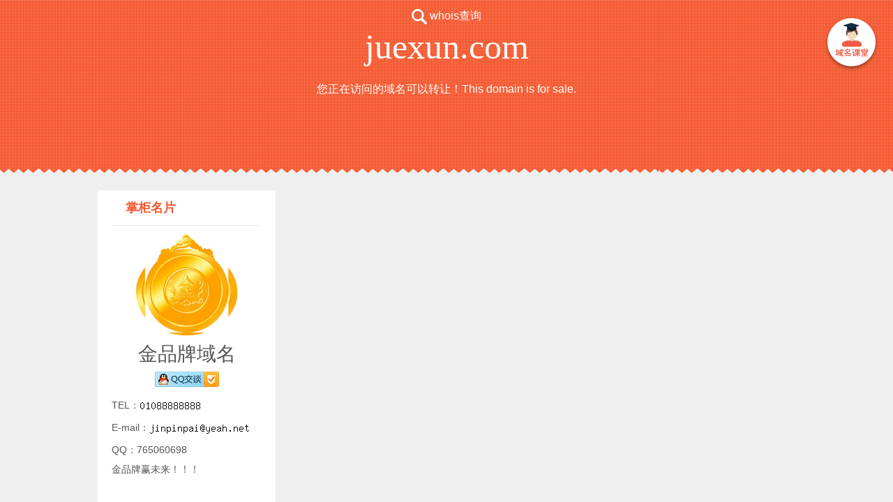

--- FILE ---
content_type: text/html; charset=utf-8
request_url: http://www.ename.com.cn/auctioninterface/updateDomainshow?domain=juexun.com&callback=jQuery111309334007821477346_1769311485664&_=1769311485665
body_size: 266
content:
jQuery111309334007821477346_1769311485664({"ServiceCode":"1000","msg":"true"})
